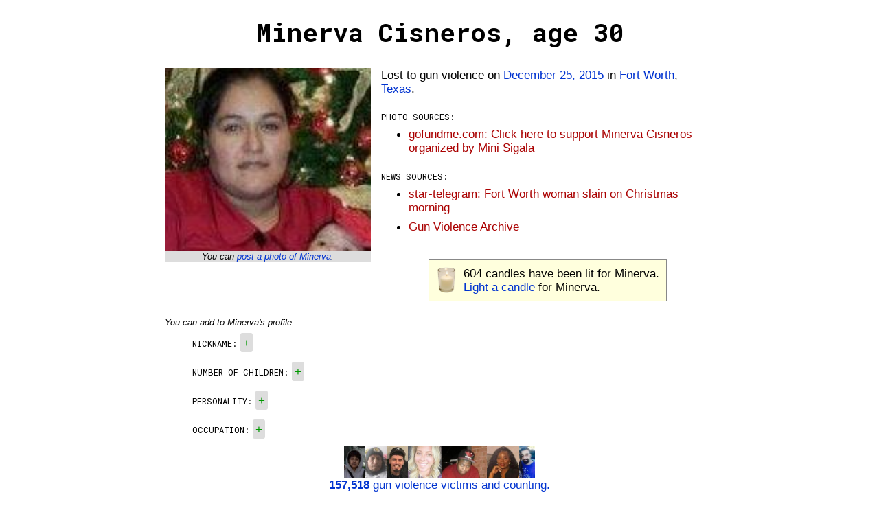

--- FILE ---
content_type: text/html;charset=UTF-8
request_url: https://gunmemorial.org/2015/12/25/minerva-cisneros
body_size: 15319
content:
<!DOCTYPE html>
<html  lang="en">
<head>
  <meta charset="utf-8"/>
<meta name="viewport" content="width=device-width, initial-scale=1"/>
  <link rel="canonical" href="https://gunmemorial.org/2015/12/25/minerva-cisneros" />
<link rel="amphtml" href="https://gunmemorial.org/amp/2015/12/25/minerva-cisneros" />
  <link rel="stylesheet" type="text/css" href="/css/main.css" media="all" />
  <link rel="stylesheet" type="text/css" href="/css/sk-circle.css" media="all" />
<link rel="shortcut icon" type="image/x-icon" href="/favicon.ico" />
  <title>Minerva Cisneros, age 30</title>

  <!-- twitter card -->
  <meta name="twitter:card" content="summary" />
  <meta name="twitter:site" content="@GunMemorial" />
  <meta name="twitter:title" content="Minerva Cisneros, age 30" />
  <meta name="twitter:description" content="Lost to gun violence on December 25, 2015 in Fort Worth, Texas.  Click to light a candle, post a photo, or tell the world about Minerva." />
  <meta name="twitter:image" content="https://s3.amazonaws.com/gunmemorial-media/photo/92154.jpg" />

  <!-- facebook card -->
  <meta property="fb:app_id"             content="161443557556881" />
  <meta property="og:url"                content="https://gunmemorial.org/2015/12/25/minerva-cisneros" />
  <meta property="og:type"               content="article" />
  <meta property="og:title"              content="Minerva Cisneros, age 30" />
  <meta property="og:description"        content="Lost to gun violence on December 25, 2015 in Fort Worth, Texas.  Click to light a candle, post a photo, or tell the world about Minerva." />
  <meta property="og:image" content="https://gunmemorial.org/og_image?victimId=456"/>
<meta property="og:image:width" content="1200"/>
<meta property="og:image:height" content="630"/><!--
  <meta property="place:location:latitude"  content="32.6994" />
  <meta property="place:location:longitude" content="-97.3194" />
  -->
<!--[if lt IE 9]>
  <script src="//ajax.googleapis.com/ajax/libs/jquery/1.8.3/jquery.min.js"></script>
  <![endif]-->
  <!--[if (gte IE 9) | (!IE)]><!-->
  <script src="//ajax.googleapis.com/ajax/libs/jquery/3.7.1/jquery.min.js"></script>
  <!--<![endif]-->

  <style>
  

    body{
      word-wrap: break-word; /* so long urls dont stretch div width on Safari */
      padding:10px
    }
    .single-col{
      width:800px;
      overflow:auto; 
    }
    @media only screen and (max-width: 840px) {
      .single-col{
        width: auto;
        padding-left:20px;
        padding-right:20px;
      }
    }

    #edit-link{
      float:left
    }
    #pencil-img{
      float:left;margin-right:10px;height:40px;
    }
    #candle-img{
      height:40px;float:left;margin-right:10px
    }
    #candle-spinner{
      display:none;
    }
    #project-info{
      width:100%; float:left
    }
    .no-top-margin{
      margin-top:0
    }
    #latest-victim-block{
      display:inline-block; vertical-align:top; padding:5px
    }
    .footer{
      height: 70px;
    }
    .footer p{
      margin-top:-4px
    }
    .footer img{
      height:46px;
    }
    #talk-icon{
      height: 25px; position:relative; top:8px;
    }
    #already-lit-candle{
      display:none;
    }
    .small-italic{
      font-style:italic; font-size:10pt
    }
    </style>






  <link href='https://fonts.googleapis.com/css?family=Roboto+Mono:400,100,700,500,300' rel='stylesheet' type='text/css'/>
  <!-- Google tag (gtag.js) -->
  <script async="true" src="https://www.googletagmanager.com/gtag/js?id=G-SEPEM0BKT9"></script>
  <script>
    // Send page view only in the main frame, not in an iframe, to avoid duplicate views.
    let gtagConfig = {};
    if (window.frameElement !== null || "" == "true") {
      gtagConfig["send_page_view"] = false;
    }
    console.log(gtagConfig);
    window.dataLayer = window.dataLayer || [];
    function gtag(){dataLayer.push(arguments);}
    gtag('js', new Date());
    gtag('config', 'G-SEPEM0BKT9', gtagConfig);
  </script><script type="application/ld+json">
  
    {
      "@context": "http://schema.org",
      "@type": "Person",
      "mainEntityOfPage": "https://gunmemorial.org/2015/12/25/minerva-cisneros",
      "name": "Minerva Cisneros",
      "description": "Age 30. Lost to gun violence on December 25, 2015 in Fort Worth, Texas.  Click to light a candle, post a photo, or tell the world about Minerva.",
    
      "gender": "Female",
    
      "image": {
        "type": "ImageObject",
        "url": "https://s3.amazonaws.com/gunmemorial-media/photo/92154.jpg",
        "width": 146,
        "height": 130
      },
    
      "deathDate": "2015-12-25",
      "deathPlace": {"address":"Fort Worth, Texas"}
    }
    </script>

  </head>

<body>
<div id="full-height-wrapper">

<h1>Minerva Cisneros, age 30</h1>
  <div class="single-col">
    <div class="photo-pane">
  <a href="https://s3.amazonaws.com/gunmemorial-media/photo/92154.jpg">
          <img src="https://s3.amazonaws.com/gunmemorial-media/photo/92154.jpg" alt="photo" id="" class="victim-photo"/></a>
  <div class="center">
        <p class="better-photo">You can <a target="_blank" href="/public_post.jsp?victim=456">
          post a photo of Minerva</a>.</p>
      </div>
  </div>
    <p class="no-top-margin">
      Lost to gun violence&nbsp;on <a href="/2015/12/25">December 25, 2015</a> in <a href="/TX/fort-worth">Fort Worth</a>, <a href="/TX">Texas</a>.
    </p>
  <p class="key">Photo sources:</p>
    <ul>
      <li><a rel="follow" href="https://www.gofundme.com/rdgxudm4?ssid=1292833874&pos=1" class="subtle">gofundme.com: Click here to support Minerva Cisneros organized by Mini Sigala</a></li>
      </ul>
<p class="key">News sources:</p>
  <ul>
    <li><a rel="nofollow" href="http://www.star-telegram.com/news/local/crime/article51675705.html" class="subtle">star-telegram: Fort Worth woman slain on Christmas morning</a></li>
    <li><a rel="nofollow" class="subtle" href="https://www.gunviolencearchive.org/incident/472375">
            Gun Violence Archive</a></li>
    </ul>
<div class="center">
    <div class="callout">
      <img src="/img/votive_candle.png" alt="" id="candle-img" class=""/><span id="num-candles">604</span> candles have been lit for Minerva.<br/>
      <span id="light-candle">
          <a href="/light_candle.jsp?id=456" rel="nofollow">Light a candle</a> for Minerva.
        </span>
      <span id="already-lit-candle">
        <p>The people with the most candles in the past 24 hours are <a href="/">featured</a> on our homepage.</p>
<p style="margin-bottom:0"><a href="https://www.facebook.com/dialog/share?app_id=161443557556881&display=page&href=https%3A%2F%2Fgunmemorial.org%2F2015%2F12%2F25%2Fminerva-cisneros&redirect_uri=https%3A%2F%2Fgunmemorial.org%2F2015%2F12%2F25%2Fminerva-cisneros">Ask your friends to light a candle</a> or
  come back tomorrow to light another candle for Minerva.</p></span>
      <div id="candle-spinner" class="sk-circle">
        <div class="sk-circle1 sk-child"></div>
        <div class="sk-circle2 sk-child"></div>
        <div class="sk-circle3 sk-child"></div>
        <div class="sk-circle4 sk-child"></div>
        <div class="sk-circle5 sk-child"></div>
        <div class="sk-circle6 sk-child"></div>
        <div class="sk-circle7 sk-child"></div>
        <div class="sk-circle8 sk-child"></div>
        <div class="sk-circle9 sk-child"></div>
        <div class="sk-circle10 sk-child"></div>
        <div class="sk-circle11 sk-child"></div>
        <div class="sk-circle12 sk-child"></div>
      </div>
    </div>
  </div>
<script type="text/javascript">
    var alreadyLit = false;
    var numCandles = 604;

    function updateCandles() {
      $('#num-candles').text(numCandles);
      if (alreadyLit) {
        $('#light-candle').hide();
        $('#already-lit-candle').show();
      } else {
        $('#light-candle').show();
        $('#already-lit-candle').hide();
      }
    }
    updateCandles();

    $('#light-candle a').click(function() {
      $('#light-candle').hide();
      $('#candle-spinner').show();
      $.post('/doLightCandle?victim=456', null, function(){
        $('#candle-spinner').hide();
        numCandles++;
        alreadyLit = true;
        updateCandles();
        gtag('event', 'candle', {
          path: '2015/12/25/minerva-cisneros'
        });
      });
      // Set timer to allow candle lighting again in 20 hours.
      // 20 hours will work well in most cases, including for people who visit around the same time every day.
      setTimeout(function () {
        alreadyLit = false;
        updateCandles();
      }, 1000*3600*20);
      // don't follow link
      return false;
    });
  </script>

<div id="profile">
  <p style="font-style:italic; font-size:10pt; margin-bottom:0">
    
      You can add to Minerva&apos;s profile:
    </p>
  <ul style="list-style:none">
  <li>
      <span class="key">Nickname:</span>
      <div class="tag"><a class="add-tag" question="Nickname" href="#">+</a></div>
      </li>
    <li>
      <span class="key">Number of children:</span>
      <div class="tag"><a class="add-tag" question="Number of children" href="#">+</a></div>
      </li>
    <li>
      <span class="key">Personality:</span>
      <div class="tag"><a class="add-tag" question="Personality" href="#">+</a></div>
      </li>
    <li>
      <span class="key">Occupation:</span>
      <div class="tag"><a class="add-tag" question="Occupation" href="#">+</a></div>
      </li>
    <li>
      <span class="key">Workplace:</span>
      <div class="tag"><a class="add-tag" question="Workplace" href="#">+</a></div>
      </li>
    <li>
      <span class="key">Schools attended:</span>
      <div class="tag"><a class="add-tag" question="Schools attended" href="#">+</a></div>
      </li>
    <li>
      <span class="key">Comments:</span>
      <div class="tag"><a class="add-tag" question="Comments" href="#">+</a></div>
      </li>
    </ul>
  <script>
    function disableInteraction(tag) {
        $(tag).find("a").css("filter", "grayscale(100%)");
        $(tag).find("a").css("-webkit-filter", "grayscale(100%)");
        $(tag).find(".tag-x").hide();
    };

    // handle tag moderation clicks
    $('a.moderate').click(function (){
        moderate(this);
        return false; // dont follow link
    });
    function moderate(anchor) {
        downvote = $(anchor).attr('downvote');
        answerId = $(anchor).attr('answer-id');
        tag = $(anchor).parent();
        modCount = $(anchor).find('.count');
        if (downvote == "true") {
            if (!confirm('Permanently delete "'+$(tag).find('.answer').text()+'"?')) {
                return;
            }
        }
        $.post('/poll/doModerateAnswer?answer='+answerId+'&downvote='+downvote)
            .done(function (){
                if (downvote == "false") {
                    // increment likes
                    $(modCount).text(parseInt($(modCount).text())+1);
                }
                gtag('event', 'moderate-answer-' + (downvote == "true" ? "down" : "up"), {
                  path: '2015/12/25/minerva-cisneros'
                });
            })
            .always(function (){
                if (downvote == "true") {
                    // remove tag
                    $(tag).hide();
                }
                disableInteraction(tag)
            });
    };

    // handle click on new tags
    $('a.add-tag').click(function (){
        plusTag = $(this).parent();
        question = $(this).attr('question');
        var answer = prompt('Enter your new information for "' + question + '". This is for people who knew the victim. If you did not know the victim, then please just light a candle to express your condolences. All comments are reviewed by our volunteers before being posted publicly.', "");
        answer = answer.trim();
        if (answer == null || answer.length == 0) {
            return false;
        }
        if (answer.length > 100) {
            alert('Your answer must be shorter than 100 letters. Please try again.');
            return false;
        }

        // post answer
        $.post('/poll/doAnswerQuestion?victim=456&question='+encodeURIComponent(question)+'&answer='+encodeURIComponent(answer))
            .done(function (){
                // add tag
                let textDiv = document.createElement("div");
                textDiv.setAttribute("class", "tag");
                textDiv.appendChild(document.createTextNode(answer)); // this escapes HTML
                $(textDiv).insertBefore(plusTag);
                gtag('event', 'add-answer', {
                  path: '2015/12/25/minerva-cisneros'
                });
            });

        return false;
    });

  </script>
 </div><div class="center">
    <div class="callout callout-talk">
    <a href="https://talk.gunmemorial.org">
      <img src="/img/talk.png" alt="talk" id="talk-icon" class=""/>
       about losing someone to gun violence:</a>
      <ul>
        <li><a href="https://talk.gunmemorial.org/t/would-you-have-a-conversation-with-the-person-who-murdered-your-loved-one">Would you have a conversation with the person who murdered your loved one?</a></li>
        <li><a href="https://talk.gunmemorial.org/t/i-am-so-incomplete">I am so incomplete</a></li>
        <li><a href="https://talk.gunmemorial.org/t/praying-for-all">Praying for ALL</a></li>
        <li><a href="https://talk.gunmemorial.org/t/u-took-my-only-son">U took my only son</a></li>
        </ul>
    </div></div><p class="key">Other nearby fatal shootings:</p>
    <ul>
    <li>
        <a href="/2026/01/05/lakisha-washington">
              <span class="red">Fort Worth, TX</span>
              <small>- January 5, 2026</small>
            </a>
          </li>
    <li>
        <a href="/2026/01/01/crystal-lynn-murphy">
              <span class="red">Fort Worth, TX</span>
              <small>- January 1, 2026</small>
            </a>
          </li>
    <li>
        <a href="/2025/12/31/delante-ticorian-washington">
              <span class="red">Fort Worth, TX</span>
              <small>- December 31, 2025</small>
            </a>
          </li>
    <li>
        <a href="/2025/12/29/cyanna-boone">
              <span class="red">Fort Worth, TX</span>
              <small>- December 29, 2025</small>
            </a>
          </li>
    <li>
        <a href="/2025/12/22/ricardo-acevedo">
              <span class="red">Fort Worth, TX</span>
              <small>- December 22, 2025</small>
            </a>
          </li>
    </ul>
  </div></div><div class="footer">
    <a target="_self" href="/">
      <span class="font-size-zero">
        <img src="https://media.gunmemorial.org/photo_thumb/100/578120.jpg" alt="" id="" class=""/><img src="https://media.gunmemorial.org/photo_thumb/100/578080.jpg" alt="" id="" class=""/><img src="https://media.gunmemorial.org/photo_thumb/100/578090.jpg" alt="" id="" class=""/><img src="https://media.gunmemorial.org/photo_thumb/100/578076.jpg" alt="" id="" class=""/><img src="https://media.gunmemorial.org/photo_thumb/100/578260.jpg" alt="" id="" class=""/><img src="https://media.gunmemorial.org/photo_thumb/100/578065.jpg" alt="" id="" class=""/><img src="https://media.gunmemorial.org/photo_thumb/100/578092.jpg" alt="" id="" class=""/></span>
      <p><b>157,518</b> gun violence victims and counting.</p>
    </a>
  </div><script src="/js/photo_modal.js"></script>
  
</body>
</html>